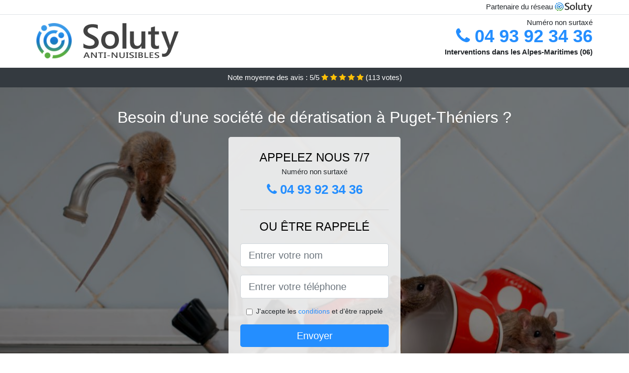

--- FILE ---
content_type: text/html; charset=UTF-8
request_url: https://www.adrep.fr/puget-theniers-06260/deratisation
body_size: 8158
content:
<!doctype html>
<html lang="fr">
  <head>
    
<title>Entreprise de dératisation à Puget-Théniers (06260)</title>
<meta name="description" content="Nous pouvons vous aider à trouver un anti rongeur voiture, pour empêcher ces rats de faire irruption dans vos véhicules et de les rendre insalubre à Puget-Théniers." />
	<link rel="canonical" href="https://www.adrep.fr/puget-theniers-06260/deratisation" />

<script type="application/ld+json">
    {
        "@context": "http://schema.org/",
        "@type": "Article",
                    "headline": "Entreprise de dératisation à Puget-Théniers (06260)",
                "image": "https://www.adrep.fr/img/1/2.jpg"
    }
</script>

        <meta charset="utf-8">
	<meta name="csrf-token" content="JXpwAhD9KnYVgTqP6gVmi6jkjIplf3BcVNf7kg85">
    <meta name="viewport" content="width=device-width, initial-scale=1, shrink-to-fit=no">
    <link rel="stylesheet" href="https://stackpath.bootstrapcdn.com/bootstrap/4.3.1/css/bootstrap.min.css" integrity="sha384-ggOyR0iXCbMQv3Xipma34MD+dH/1fQ784/j6cY/iJTQUOhcWr7x9JvoRxT2MZw1T" crossorigin="anonymous">
    <link rel="stylesheet" href="https://stackpath.bootstrapcdn.com/font-awesome/4.7.0/css/font-awesome.min.css">
<style type="text/css">
html {height: 100%;}
body {font-size: 15px;height: 100%;margin: 0;padding: 0;}
a, a:hover{color: #248eff;}
.navbar{background-color: #248eff;}
.breadcrumb{padding: 0;background-color: transparent;margin: 0;}
.card-body{background-color: #FFFFFF;}
.card-img-top{cursor: pointer;}
footer{min-height: 50px;}
.naoial,.naoial:hover{color: #212529;}
.phone{font-weight: bold;font-size: 1.5rem;color: #248eff}
    h1{font-size: 1.8rem;margin-bottom: 1rem;}
    h2{font-size: 1.5rem;}
@media (max-width: 991px){
    h1{font-size: 1.5rem;}
    h2{font-size: 1rem;}
}
aside .list-group{column-count: 10;column-width: 300px;display: block;}
.card-text{column-count: 10;column-width: 300px;}
.card-text a{display: block;}
.charlayne{background-size:cover;background-position:top center;height: 100%;min-height: 600px;}
.charlayne-filter{background-color: rgba(0,0,0,0.5);height: 100%;width: 100%;display: table;}
.charlayne-content{display: table-cell;position: relative;width: 100%;height: 100%;vertical-align: middle;text-align: center;padding: 1rem;}
.charlayne-title-1{color: #FFF;text-align: center;font-size: 2rem;margin-top: 0;}
.charlayne-title-2{color: #000;text-align: center;font-size: 1.5rem;}
.charlayne-form-filter{background-color: rgba(255, 255, 255, 0.84);padding: 1.5rem;margin: 0 auto;max-width: 350px;border-radius: .3rem;}
.charlayne-form-filter .form-group label{display: none;}
.charlayne-form-filter .form-check {font-size: 14px;vertical-align: middle;}
.charlayne-pro{position: absolute;top:20px;right: 20px;color: #FFF;font-size: 20px;    display: inline-block;padding: 5px 10px;border: 1px solid #fff;border-radius: 6px;}
.charlayne-pro:hover{color: #FFF;text-decoration: none;}

.irmis{position:relative;height:108px;}
.irmis-logo{position: absolute;top: 4px;left: 4px;}
.irmis-phone{position: absolute;top: 4px;right: 4px;display:block; font-size: 36px;height: 100px;line-height: 80px;  font-weight: bold;color: #248eff;}
.irmis-dep{position: absolute;top: 65px;right: 4px;font-weight: bold;}
.irmis-rating{color: #FFF;height: 40px;line-height: 40px;text-align: center;}
.irmis-rating .fa-star{color: #ffc107}
.irmis-charlayne{height:calc(100% - 148px);background-position:center;min-height: 700px;background-size:cover;}
.irmis-button{display:block; padding:0 8px;border-radius:6px; width:250px;margin:0 auto;font-size: 26px;line-height: 50px;font-weight: bold;color: #248eff;}
.irmis-button-inverse{display:block;color:#FFF;margin:0 auto;background-color: #248eff;    padding: .5rem 1rem;font-size: 1.25rem;line-height: 1.5;border-radius: .3rem;}
.irmis-button:hover,.irmis-phone:hover,.irmis-button-inverse:hover{text-decoration:none;}
.irmis-title-1{color: #FFF;text-align: center;font-size: 2rem;margin-top: 0;}

.partenaire{line-height: 20px;text-align: right;}

#Cmap{max-width: 100%;margin: 0 auto;}

@media (max-width: 991px){
    .container {max-width: 100%;}
}

@media (max-width: 767px){
    .irmis-logo{float: none;text-align: center;}
    .irmis-phone{float: none;font-size: 26px;line-height: 50px;text-align: center;position: relative;height: 50px;}
	.charlayne-content{vertical-align: top;}
	
    .irmis-button{display:block; padding:0 8px;border-radius:6px; width:100%;margin:0 auto;font-size: 25px;line-height: 50px;font-weight: bold;color:#FFF;background-color: #248eff;}
    .irmis-button:hover{color: white;}
	
    .irmis{position:relative;height:auto;text-align:center;}
    .irmis-logo{position: relative;top: auto;left: auto;}
    .irmis-dep{position: relative;line-height: 20px;top: auto;right: auto;white-space: nowrap;}
    .partenaire{text-align: center;}
}
@media (max-width: 500px){
    .irmis-title-1{color: #FFF;text-align: center;font-size: 24px;margin-top: 0;}
    .charlayne-title-1{color: #FFF;text-align: center;font-size: 24px;margin-top: 0;}
    .charlayne-title-2{color: #000;text-align: center;font-size: 20px;}
    .irmis-charlayne{height:auto;min-height:auto;}
}

@media (min-width: 576px){
    .card-columns{column-count: 2;}
}

@media (min-width: 990px){
    .card-columns{column-count: 3;}
}

.carousel-control-prev, .carousel-control-next{
	   /*disables white flash*/
   -webkit-transition: none;
   -o-transition: none;
   transition: none;
}

</style>
	<link rel="apple-touch-icon" sizes="57x57" href="/favicon/2/apple-icon-57x57.png">
<link rel="apple-touch-icon" sizes="60x60" href="/favicon/2/apple-icon-60x60.png">
<link rel="apple-touch-icon" sizes="72x72" href="/favicon/2/apple-icon-72x72.png">
<link rel="apple-touch-icon" sizes="76x76" href="/favicon/2/apple-icon-76x76.png">
<link rel="apple-touch-icon" sizes="114x114" href="/favicon/2/apple-icon-114x114.png">
<link rel="apple-touch-icon" sizes="120x120" href="/favicon/2/apple-icon-120x120.png">
<link rel="apple-touch-icon" sizes="144x144" href="/favicon/2/apple-icon-144x144.png">
<link rel="apple-touch-icon" sizes="152x152" href="/favicon/2/apple-icon-152x152.png">
<link rel="apple-touch-icon" sizes="180x180" href="/favicon/2/apple-icon-180x180.png">
<link rel="icon" type="image/png" sizes="192x192"  href="/favicon/2/android-icon-192x192.png">
<link rel="icon" type="image/png" sizes="32x32" href="/favicon/2/favicon-32x32.png">
<link rel="icon" type="image/png" sizes="96x96" href="/favicon/2/favicon-96x96.png">
<link rel="icon" type="image/png" sizes="16x16" href="/favicon/2/favicon-16x16.png">
<link rel="manifest" href="/favicon/2/manifest.json">
<meta name="msapplication-TileColor" content="#ffffff">
<meta name="msapplication-TileImage" content="/favicon/2/ms-icon-144x144.png">
<meta name="theme-color" content="#ffffff"></head>
<body>
    			<div class="bg-white">
			<div class="border-bottom" >
    			<div class="container p-1 partenaire">
    				Partenaire du réseau <img alt="Soluty" src="/img/soluty.com.png" >
    			</div>
			</div>
			<div class="container p-1 irmis">
				<div class="irmis-logo" >
										<img class="img-fluid" alt="Soluty" src="https://www.adrep.fr/img/entreprises/soluty.png">
										<br>
				</div>
								<span style="position: absolute;right: 4px;top:5px;"  class="d-none d-md-block" >Numéro non surtaxé</span>
				<a href="tel:+33493923436" class="irmis-phone d-none d-md-block" >
					<i class="fa fa-phone" ></i> 04 93 92 34 36
				</a>
				<span class="irmis-dep" >Interventions dans les Alpes-Maritimes (06)</span>
							</div>
			<div class="irmis-rating bg-dark" >
				<span class="d-none d-sm-inline" >Note moyenne des avis : </span>5/5 
                    <i class="fa fa-star" aria-hidden="true"></i>
                    <i class="fa fa-star" aria-hidden="true"></i>
                    <i class="fa fa-star" aria-hidden="true"></i>
                    <i class="fa fa-star" aria-hidden="true"></i>
                    <i class="fa fa-star" aria-hidden="true"></i>
                     (<span id="ratingCount" >113</span> votes)
			</div>
		</div>
    	<div class="irmis-charlayne" style="background-image:url(/img/1/2.jpg);">
    		<div class="charlayne-filter">
    			<div class="charlayne-content" >
    				<p class="irmis-title-1">Besoin d’une société de dératisation à Puget-Théniers ?</p>
        			<div class="charlayne-form-filter" >
	<p class="charlayne-title-2 text-uppercase mb-0" >appelez nous 7/7</p>
	<span>Numéro non surtaxé</span>
	<a href="tel:+33493923436" class="irmis-button " >
		<i class="fa fa-phone" ></i> 04 93 92 34 36
	</a>
	<hr>
        <p class="charlayne-title-2 text-uppercase mb-3" >ou être rappelé</p>
    <form method="post" action="https://www.adrep.fr/call/store"><input type="hidden" name="_token" value="JXpwAhD9KnYVgTqP6gVmi6jkjIplf3BcVNf7kg85">
    	<input type="hidden" name="theme_id" id="inp-theme_id" value="1">
    	<input type="hidden" name="zipcode" id="inp-zipcode" value="06260">
    	<div class="form-group"><label for="inp-name" class=""></label><input type="text" name="name" id="inp-name" class="form-control form-control-lg" placeholder="Entrer votre nom"></div>
    	<div class="form-group"><label for="inp-phone" class=""></label><input type="text" name="phone" id="inp-phone" class="form-control form-control-lg" placeholder="Entrer votre téléphone"></div>
    	    	<div class="form-check"><input type="checkbox" name="conditions" id="inp-conditions" value="on" class="form-check-input"><label for="inp-conditions" class="form-check-label">J'accepte les <a target="_blank" href="https://www.adrep.fr/mentions-legales.html#conditions">conditions</a> et d'être rappelé</label></div>
    	    	<button type="submit" class="irmis-button-inverse my-3 border-0 w-100" >Envoyer</button>
    </form>
    </div>        			                	<img class="mt-3" src="https://www.adrep.fr/img/certibiocide.png" style="max-width: 280px;" >
                	    			</div>
    		</div>
    	</div>
		<div class="container my-4" >
        <div class="row">
            <div class="col-xl-8">
            	                <nav aria-label="breadcrumb">
                  <ol class="breadcrumb">
                	                    	<li class="breadcrumb-item"><a href="https://www.adrep.fr/deratisation">Dératisation</a></li>
						            	<li class="breadcrumb-item active" aria-current="page">Puget-Théniers : dératisation</li>
                  </ol>
                </nav>
                                <article>
                                        <h1>Entreprise de dératisation à Puget-Théniers (06260)</h1>
                                    	                		<h2>Gardez votre demeure loin des rongeurs, contactez nos dératiseurs professionnels</h2>
                		                		<p>
                		                			Nous pouvons vous aider à trouver un anti rongeur voiture, pour empêcher ces rats de faire irruption dans vos véhicules et de les rendre insalubre.<br>
                			                		                			Nous nous chargeons de tout, que ce soit l&#039;installation de piège, de raticide, ou bien de répulsifs efficace, un traitement complet contre l&#039;incursion des nuisibles.<br>
                			                		                			Nous nous occupons de la mise au point du dispositif d&#039;éradication le plus fiable, pour détruire tous les animaux nuisibles qui vous submergent dans votre propre villa.<br>
                			                		                			Nous saurons vous offrir une boite d&#039;appatage sécurisé avec appats rodenticide, pour éradiquer facilement tous les nuisibles qui rodent près de chez vous à Puget-Théniers.<br>
                			                		                			Le tarif deratisation que nous vous proposons, permet à quiconque, quel que soit son budget, d&#039;avoir accès à nos services pour une élimination de tous les rats et souris.<br>
                			                		                			Lorsque vous voulez avoir une protection fiable anti rongeurs, alors nous sommes sans conteste vos alliés contre tous ces rongeurs envahissants.<br>
                			                		                		</p>
                	                		<h2>Experts de la dératisation, nous vous assurons une vie sans rongeurs à Puget-Théniers (06260)</h2>
                		                		<p>
                		                			Dans notre structure de dératisation, l&#039;élimination de nuisibles est notre spécialité, et nous mettons toute notre expertise à votre service.<br>
                			                		                			Nous faire confiance pour votre dératisation, c&#039;est mettre toutes les probabilités de votre côté pour réussir l&#039;élimination de tous les nuisibles qui vous infestent.<br>
                			                		                			Nous vous offriront les meilleurs conseils et la bonne aide, pour anéantir tous les rongeurs qui gâchent votre vie au quotidien.<br>
                			                		                			En mettant en application nos conseils de sanitation, combinés à la prestation de nos professionnels, vous avez la garantie de ne plus avoir à cohabiter avec les rongeurs dans votre maison.<br>
                			                		                			Grâce aux conseils avisés de nos spécialistes en matière de règles d&#039;hygiène, vous pourrez adopter les meilleures habitudes pour éviter que les rongeurs ne soient attirés par votre maison.<br>
                			                		                			Chercher à chasser des rongeurs sans compétences dans le domaine est un acte extrêmement imprudent, qui peut vous couter particulièrement cher. Préservez votre santé et celle de vos proches en téléphonant à nos professionnels à Puget-Théniers.<br>
                			                		                			Ne cherchez vraiment pas à vous occuper personnellement de ces rongeurs qui vous envahissent, au risque d&#039;en subir les conséquences, laissez plutôt faire des experts du travail.<br>
                			                		                			Nous saurons trouver des astuces, pour empêcher les nuisibles de rentrer chez vous, dans votre gîte, dans les cuisines de votre bar-restaurant, ou n&#039;importe où ailleurs.<br>
                			                		                			Grâce à notre expertise, il sera beaucoup plus facile à nos collaborateurs de trouver les produits les plus efficaces, que ce soit un ultrason rongeur, un répulsif, ou du raticide pour exterminer vos surmulots.<br>
                			                		                		</p>
                	                		<h2>À Puget-Théniers quelle se trouve être la bonne technique contre l&#039;invasion des souris</h2>
                		                    	<figure class="figure">
                        	<img src="/img/1/2.jpg"  alt="dératisation" class="img-fluid" >
                        	<figcaption class="figure-caption text-center">Dératisation</figcaption>
                    	</figure>
                		                		<p>
                		                			Plus de soucis à vous faire pour les souris qui cherchent à troubler votre quiétude au quotidien ! nos pros se chargent de les éradiquer au plus vite et dans les meilleures conditions.<br>
                			                		                			Nous nous occupons de trouver le répulsif rongeur le plus efficace à installer chez vous, pour empêcher les souris et leurs semblables de vous envahir.<br>
                			                		                			Nos professionnels se chargent de faire en sorte que plus aucun rongeur ne puisse pénétrer dans votre maison, avec la mise au point du dispositif d&#039;élimination le plus performant.<br>
                			                		                			Un dératiseur professionnel de notre société représente sans aucun doute la meilleure solution que vous puissiez trouver pour éviter une prolifération de souris.<br>
                			                		                			Votre restaurant a besoin d&#039;être dératisé au plus vite ? Alors téléphonez-nous sans plus tarder, et nous prenons tout en charge pour vous affranchir de ces rongeurs.<br>
                			                		                			Empêchez les animaux nuisibles de faire irruption chez vous et dans vos entreprises, en faisant appel aux professionnels du travail.<br>
                			                		                			Si vous souhaitez trouver la meilleure solution contre les rongeurs, alors il vous suffit de faire recours à l&#039;opération de nos experts.<br>
                			                		                			Vous vivez dans une maison infestée de souris ? C&#039;est une situation qui peut énormément nuire à votre santé ; alors appelez nos agents pour une dératisation d&#039;urgence.<br>
                			                		                			Votre entrepôt de stockage est infesté de souris ? Quoi de plus simple que de laisser ce travail à nos professionnels, pour une extermination vraiment rapide et fiable.<br>
                			                		                			Nos spécialistes avisés sont capables de trouver les procédés les plus performants, pour décimer totalement, toute la population de souris installée chez vous.<br>
                			                		                		</p>
                	                		<h2>De quelle façon combattre facilement contre les nuisibles à Puget-Théniers ?</h2>
                		                		<p>
                		                			À Puget-Théniers, les experts de notre entreprise vont savoir détecter en quelques minutes, la présence de surmulots ou de souris, n&#039;importe où, grâce aux indices comme : crottes de rats ou bien de souris, odeur, foyers d&#039;animaux nuisibles, etc.<br>
                			                		                			La première arme contre les animaux nuisibles, c&#039;est la prévention ; et nous vous offrons aussi des interventions préventives, dans le but d&#039;empêcher que ces rats puissent rentrer chez vous.<br>
                			                		                			Pour avoir un bistrot, une usine, un hôtel, ou bien même une cave sans animaux nuisibles, faites appel à nos experts de la dératisation.<br>
                			                		                			Nous nous chargeons d&#039;installer un gel anti souris spécial cloison, pour empêcher ces rongeurs de se promener librement dans votre villa.<br>
                			                		                			Nous pouvons mettre en place le meilleur dispositif, composé de plusieurs éléments : pièges, poison pour souris efficace, etc. pour mettre un terme définitif au règne de ces rats et souris.<br>
                			                		                			À Puget-Théniers (06260), peu importe le souci que vous avez avec les nuisibles, nos experts sont plus qu&#039;avisés pour vous octroyer une technique efficace et radicale.<br>
                			                		                			Nos professionnels savent reconnaitre tous les indices qui témoignent de la présence d&#039;animaux nuisibles sur votre espace de travail ou bien à votre domicile.<br>
                			                		                			Nous disposons de produits spécialisés contre les rongeurs, bien plus efficaces que les traitements faits maison comme le bicarbonate de soude ou autres.<br>
                			                		                			Nous nous chargeons de trouver la bonne approche, en tenant compte de l&#039;espèce d&#039;animaux nuisibles en présence et de l&#039;importance de l&#039;invasion.<br>
                			                		                			Nous sommes vraiment la bonne arme dont disposez, pour venir à bout des rongeurs qui s&#039;installent dans votre commerce, dans votre bar-restaurant, ou encore dans vos entrepôts de stockage.<br>
                			                		                		</p>
                	                		<h2>Dératiseur professionnel : la technique ultime contre les animaux nuisibles</h2>
                		                		<p>
                		                			Pour éviter de cohabiter avec des rongeurs, la bonne solution se trouve être d&#039;appeler dès le début, de vrais professionnels qui vont savoir vous en défaire.<br>
                			                		                			Nous saurons toujours nous montrer efficaces, peu importe la gravité de l&#039;incursion, et quelle que soit la variété de nuisibles dont il s&#039;agit.<br>
                			                		                			Ne tergiversez pas à nous appeler en cas de prolifération d&#039;animaux nuisibles, et nous saurons trouver une solution fiable et durable pour vous en délester.<br>
                			                		                			Besoin d&#039;une opération musclée contre les rongeurs ? Notre entreprise de professionnels se trouve être votre meilleur recours, peu importe la dangerosité de la situation.<br>
                			                		                			Les méthodes naturelles s&#039;avèrent être bien souvent sans effet contre les nuisibles, d&#039;où la nécessité de faire appel aux techniciens de notre structure.<br>
                			                		                			Evitez de mettre votre santé en péril, avec des méthodes artisanales et peu efficaces contre les rongeurs ; tout d&#039;abord vous perdez du temps, mais vous permettez à ces rats de se développer à leur aise dans votre milieu de vie.<br>
                			                		                			Nous mettons à disposition, des experts de la dératisation qui vous aideront à lutter rapidement contre tous ces rats.<br>
                			                		                			Nous bénéficions dans notre structure de dératisation, des produits les plus efficaces contre les animaux nuisibles, qui se trouvent être aussi sans risque pour vous et pour vos animaux de compagnie.<br>
                			                		                			Confier la dératisation de vos bâtiments à nos experts, c&#039;est l&#039;assurance d&#039;une intervention accomplie dans les meilleures conditions, et sans le moindre risque sanitaire pour vous ou bien pour vos proches.<br>
                			                		                			Confiez la dératisation de votre bar-restaurant ou bien de votre commerce à nos dératiseurs, et vous pourrez assurer la bonne marche de vos activités.<br>
                			                		                		</p>
                	                	<div class="form-group" >
    <input type="hidden" id="selected_rating" name="selected_rating" value="5" required="required">
    <input type="hidden" id="voted" name="voted" value="0" >
    <span id="ratingValue" >5</span> / 5 (<span id="ratingCount" >113</span> votes)<br/>
    <button type="button" class="btnrating btn btn-warning" data-attr="1" id="rating-star-1">
        <i class="fa fa-star" aria-hidden="true"></i>
    </button>
    <button type="button" class="btnrating btn btn-warning" data-attr="2" id="rating-star-2">
        <i class="fa fa-star" aria-hidden="true"></i>
    </button>
    <button type="button" class="btnrating btn btn-warning" data-attr="3" id="rating-star-3">
        <i class="fa fa-star" aria-hidden="true"></i>
    </button>
    <button type="button" class="btnrating btn btn-warning" data-attr="4" id="rating-star-4">
        <i class="fa fa-star" aria-hidden="true"></i>
    </button>
    <button type="button" class="btnrating btn btn-warning" data-attr="5" id="rating-star-5">
        <i class="fa fa-star" aria-hidden="true"></i>
    </button>
</div>

<div class="alert alert-success d-none" role="alert">
	<strong>Merci!</strong> pour votre évaluation.
</div>                </article>
            </div>
            <aside class="col-xl-4">
                <ol class="list-group" >
                	                    	                    	<li class="list-group-item bg-light-grey" >
                    		<a class="naoial" href="https://www.adrep.fr/gilette-06830/deratisation">Gilette : dératisation</a>
                    	</li>
                    	                    	<li class="list-group-item bg-light-grey" >
                    		<a class="naoial" href="https://www.adrep.fr/le-broc-06510/deratisation">Le Broc : dératisation</a>
                    	</li>
                    	                    	<li class="list-group-item bg-light-grey" >
                    		<a class="naoial" href="https://www.adrep.fr/levens-06670/deratisation">Levens : dératisation</a>
                    	</li>
                    	                    	<li class="list-group-item bg-light-grey" >
                    		<a class="naoial" href="https://www.adrep.fr/saint-vallier-de-thiey-06460/deratisation">Saint-Vallier-de-Thiey : dératisation</a>
                    	</li>
                    	                    	<li class="list-group-item bg-light-grey" >
                    		<a class="naoial" href="https://www.adrep.fr/carros-06510/deratisation">Carros : dératisation</a>
                    	</li>
                    	                    	<li class="list-group-item bg-light-grey" >
                    		<a class="naoial" href="https://www.adrep.fr/saint-martin-du-var-06670/deratisation">Saint-Martin-du-Var : dératisation</a>
                    	</li>
                    	                    	<li class="list-group-item bg-light-grey" >
                    		<a class="naoial" href="https://www.adrep.fr/le-bar-sur-loup-06620/deratisation">Le Bar-sur-Loup : dératisation</a>
                    	</li>
                    	                    	<li class="list-group-item bg-light-grey" >
                    		<a class="naoial" href="https://www.adrep.fr/tourrettes-sur-loup-06140/deratisation">Tourrettes-sur-Loup : dératisation</a>
                    	</li>
                    	                    	<li class="list-group-item bg-light-grey" >
                    		<a class="naoial" href="https://www.adrep.fr/saint-jeannet-06640/deratisation">Saint-Jeannet : dératisation</a>
                    	</li>
                    	                    	<li class="list-group-item bg-light-grey" >
                    		<a class="naoial" href="https://www.adrep.fr/gattieres-06510/deratisation">Gattières : dératisation</a>
                    	</li>
                    	                    	<li class="list-group-item bg-light-grey" >
                    		<a class="naoial" href="https://www.adrep.fr/saint-martin-vesubie-06450/deratisation">Saint-Martin-Vésubie : dératisation</a>
                    	</li>
                    	                    	<li class="list-group-item bg-light-grey" >
                    		<a class="naoial" href="https://www.adrep.fr/le-rouret-06650/deratisation">Le Rouret : dératisation</a>
                    	</li>
                    	                    	<li class="list-group-item bg-light-grey" >
                    		<a class="naoial" href="https://www.adrep.fr/chateauneuf-grasse-06740/deratisation">Châteauneuf-Grasse : dératisation</a>
                    	</li>
                    	                    	<li class="list-group-item bg-light-grey" >
                    		<a class="naoial" href="https://www.adrep.fr/vence-06140/deratisation">Vence : dératisation</a>
                    	</li>
                    	                    	<li class="list-group-item bg-light-grey" >
                    		<a class="naoial" href="https://www.adrep.fr/castagniers-06670/deratisation">Castagniers : dératisation</a>
                    	</li>
                    	                    	<li class="list-group-item bg-light-grey" >
                    		<a class="naoial" href="https://www.adrep.fr/grasse-06130/deratisation">Grasse : dératisation</a>
                    	</li>
                    	                    	<li class="list-group-item bg-light-grey" >
                    		<a class="naoial" href="https://www.adrep.fr/cabris-06530/deratisation">Cabris : dératisation</a>
                    	</li>
                    	                    	<li class="list-group-item bg-light-grey" >
                    		<a class="naoial" href="https://www.adrep.fr/opio-06650/deratisation">Opio : dératisation</a>
                    	</li>
                    	                    	<li class="list-group-item bg-light-grey" >
                    		<a class="naoial" href="https://www.adrep.fr/colomars-06670/deratisation">Colomars : dératisation</a>
                    	</li>
                    	                    	<li class="list-group-item bg-light-grey" >
                    		<a class="naoial" href="https://www.adrep.fr/saint-paul-de-vence-06570/deratisation">Saint-Paul-de-Vence : dératisation</a>
                    	</li>
                    	                    	<li class="list-group-item bg-light-grey" >
                    		<a class="naoial" href="https://www.adrep.fr/la-gaude-06610/deratisation">La Gaude : dératisation</a>
                    	</li>
                    	                    	<li class="list-group-item bg-light-grey" >
                    		<a class="naoial" href="https://www.adrep.fr/roquebilliere-06450/deratisation">Roquebillière : dératisation</a>
                    	</li>
                    	                    	<li class="list-group-item bg-light-grey" >
                    		<a class="naoial" href="https://www.adrep.fr/lantosque-06450/deratisation">Lantosque : dératisation</a>
                    	</li>
                    	                    	<li class="list-group-item bg-light-grey" >
                    		<a class="naoial" href="https://www.adrep.fr/speracedes-06530/deratisation">Spéracèdes : dératisation</a>
                    	</li>
                    	                    	<li class="list-group-item bg-light-grey" >
                    		<a class="naoial" href="https://www.adrep.fr/le-tignet-06530/deratisation">Le Tignet : dératisation</a>
                    	</li>
                    	                    	<li class="list-group-item bg-light-grey" >
                    		<a class="naoial" href="https://www.adrep.fr/aspremont-06790/deratisation">Aspremont : dératisation</a>
                    	</li>
                    	                    	<li class="list-group-item bg-light-grey" >
                    		<a class="naoial" href="https://www.adrep.fr/la-colle-sur-loup-06480/deratisation">La Colle-sur-Loup : dératisation</a>
                    	</li>
                    	                    	<li class="list-group-item bg-light-grey" >
                    		<a class="naoial" href="https://www.adrep.fr/roquefort-les-pins-06330/deratisation">Roquefort-les-Pins : dératisation</a>
                    	</li>
                    	                    	<li class="list-group-item bg-light-grey" >
                    		<a class="naoial" href="https://www.adrep.fr/saint-cezaire-sur-siagne-06780/deratisation">Saint-Cézaire-sur-Siagne : dératisation</a>
                    	</li>
                    	                    	<li class="list-group-item bg-light-grey" >
                    		<a class="naoial" href="https://www.adrep.fr/saint-etienne-de-tinee-06660/deratisation">Saint-Étienne-de-Tinée : dératisation</a>
                    	</li>
                    	                                    </ol>
            </aside>
        </div>
    </div>
    <footer class="py-3 bg-dark" >
	<div class="container" >
		    		<a class="text-light" href="/">Accueil</a>
    	    	    		<a rel="nofollow" class="text-light ml-3" href="https://www.adrep.fr/mentions-legales.html">Mentions légales</a>
    		</div>
</footer>
    <script src="https://code.jquery.com/jquery-3.4.1.min.js" integrity="sha256-CSXorXvZcTkaix6Yvo6HppcZGetbYMGWSFlBw8HfCJo=" crossorigin="anonymous"></script>
	<script src="https://stackpath.bootstrapcdn.com/bootstrap/4.3.1/js/bootstrap.min.js" integrity="sha384-JjSmVgyd0p3pXB1rRibZUAYoIIy6OrQ6VrjIEaFf/nJGzIxFDsf4x0xIM+B07jRM" crossorigin="anonymous"></script>
    
<script>
$(document).on("click", '.irmis-phone, .irmis-button', function(event) {
	$.ajax({
		url: "/call/click/06",
      	type : 'POST',
      	dataType : 'json'
	});
});

function aVisitor()
{
	$.post( "/a-visitor/06" );
}

$( document ).ready(function() {
	aVisitor();
});
</script>
	


<script>
$.ajaxSetup({
    headers: {
        'X-CSRF-TOKEN': $('meta[name="csrf-token"]').attr('content')
    }
});
</script>
    

<script>
$(".btnrating").on('click',(function(e) {
	
	if($("#voted").val() == 0){
    	var previous_value = $("#selected_rating").val();
    	
    	var selected_value = $(this).attr("data-attr");
    	$("#selected_rating").val(selected_value);
    	
    	for (i = 1; i <= selected_value; ++i) {
    		$("#rating-star-"+i).toggleClass('btn-warning');
    		$("#rating-star-"+i).toggleClass('btn-default');
    	}
    	
    	for (ix = 1; ix <= previous_value; ++ix) {
    		$("#rating-star-"+ix).toggleClass('btn-warning');
    		$("#rating-star-"+ix).toggleClass('btn-default');
    	}

        $.ajax({
        	url: "/rating/vote",
            dataType: "json",
            method: "POST",
            data: {
            	rating_value: $("#selected_rating").val(),
            	url: document.URL
            },
            success: function( data ) {
                $('#ratingCount').html(data.data.count);
                $('#ratingValue').html(data.data.value);
            	$(".alert").removeClass('d-none');
            	$("#voted").val(1);
			}
        });
	}

}));
</script>
    
</body>
</html>